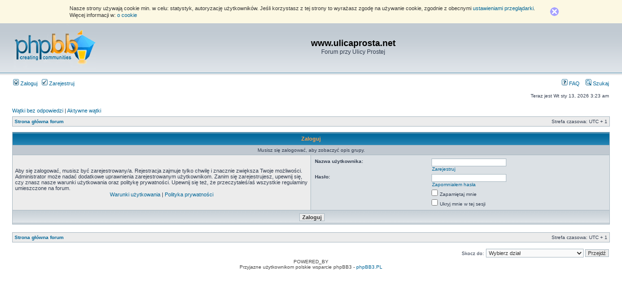

--- FILE ---
content_type: text/html; charset=UTF-8
request_url: http://www.forum.ulicaprosta.net/memberlist.php?mode=group&g=9&sid=519a54b048f16511928cf47c967fd9f2
body_size: 4772
content:
<!DOCTYPE html PUBLIC "-//W3C//DTD XHTML 1.0 Transitional//EN" "http://www.w3.org/TR/xhtml1/DTD/xhtml1-transitional.dtd">
<html xmlns="http://www.w3.org/1999/xhtml" dir="ltr" lang="pl-pl" xml:lang="pl-pl">
<head>

<meta http-equiv="content-type" content="text/html; charset=UTF-8" />
<meta http-equiv="content-language" content="pl-pl" />
<meta http-equiv="content-style-type" content="text/css" />
<meta http-equiv="imagetoolbar" content="no" />
<meta name="resource-type" content="document" />
<meta name="distribution" content="global" />
<meta name="keywords" content="" />
<meta name="description" content="" />

<title>www.ulicaprosta.net &bull; Zaloguj</title>



<link rel="stylesheet" href="./styles/subsilver2/theme/stylesheet.css" type="text/css" />

<script type="text/javascript">
// <![CDATA[


function popup(url, width, height, name)
{
	if (!name)
	{
		name = '_popup';
	}

	window.open(url.replace(/&amp;/g, '&'), name, 'height=' + height + ',resizable=yes,scrollbars=yes,width=' + width);
	return false;
}

function jumpto()
{
	var page = prompt('Wprowadź numer strony, do której chcesz przejść:', '');
	var per_page = '';
	var base_url = '';

	if (page !== null && !isNaN(page) && page == Math.floor(page) && page > 0)
	{
		if (base_url.indexOf('?') == -1)
		{
			document.location.href = base_url + '?start=' + ((page - 1) * per_page);
		}
		else
		{
			document.location.href = base_url.replace(/&amp;/g, '&') + '&start=' + ((page - 1) * per_page);
		}
	}
}

/**
* Find a member
*/
function find_username(url)
{
	popup(url, 760, 570, '_usersearch');
	return false;
}

/**
* Mark/unmark checklist
* id = ID of parent container, name = name prefix, state = state [true/false]
*/
function marklist(id, name, state)
{
	var parent = document.getElementById(id);
	if (!parent)
	{
		eval('parent = document.' + id);
	}

	if (!parent)
	{
		return;
	}

	var rb = parent.getElementsByTagName('input');
	
	for (var r = 0; r < rb.length; r++)
	{
		if (rb[r].name.substr(0, name.length) == name)
		{
			rb[r].checked = state;
		}
	}
}



// ]]>
</script>
</head>
<body class="ltr">

<a name="top"></a>

<div id="wrapheader">

	<div id="logodesc">
		<table width="100%" cellspacing="0">
		<tr>
			<td><a href="./index.php?sid=98c3a0e7f96228278dceb0335d611110"><img src="./styles/subsilver2/imageset/site_logo.gif" width="170" height="94" alt="" title="" /></a></td>
			<td width="100%" align="center"><h1>www.ulicaprosta.net</h1><span class="gen">Forum przy Ulicy Prostej</span></td>
		</tr>
		</table>
	</div>

	<div id="menubar">
		<table width="100%" cellspacing="0">
		<tr>
			<td class="genmed">
				<a href="./ucp.php?mode=login&amp;sid=98c3a0e7f96228278dceb0335d611110"><img src="./styles/subsilver2/theme/images/icon_mini_login.gif" width="12" height="13" alt="*" /> Zaloguj</a>&nbsp; &nbsp;<a href="./ucp.php?mode=register&amp;sid=98c3a0e7f96228278dceb0335d611110"><img src="./styles/subsilver2/theme/images/icon_mini_register.gif" width="12" height="13" alt="*" /> Zarejestruj</a>
					
			</td>
			<td class="genmed" align="right">
				<a href="./faq.php?sid=98c3a0e7f96228278dceb0335d611110"><img src="./styles/subsilver2/theme/images/icon_mini_faq.gif" width="12" height="13" alt="*" /> FAQ</a>
				&nbsp; &nbsp;<a href="./search.php?sid=98c3a0e7f96228278dceb0335d611110"><img src="./styles/subsilver2/theme/images/icon_mini_search.gif" width="12" height="13" alt="*" /> Szukaj</a>
			</td>
		</tr>
		</table>
	</div>

	<div id="datebar">
		<table width="100%" cellspacing="0">
		<tr>
			<td class="gensmall"></td>
			<td class="gensmall" align="right">Teraz jest Wt sty 13, 2026 3:23 am<br /></td>
		</tr>
		</table>
	</div>

</div>

<div id="wrapcentre">

	
	<p class="searchbar">
		<span style="float: left;"><a href="./search.php?search_id=unanswered&amp;sid=98c3a0e7f96228278dceb0335d611110">Wątki bez odpowiedzi</a> | <a href="./search.php?search_id=active_topics&amp;sid=98c3a0e7f96228278dceb0335d611110">Aktywne wątki</a></span>
		
	</p>
	

	<br style="clear: both;" />

	<table class="tablebg" width="100%" cellspacing="1" cellpadding="0" style="margin-top: 5px;">
	<tr>
		<td class="row1">
			<p class="breadcrumbs"><a href="./index.php?sid=98c3a0e7f96228278dceb0335d611110">Strona główna forum</a></p>
			<p class="datetime">Strefa czasowa: UTC + 1 </p>
		</td>
	</tr>
	</table>

	<br />

<form action="./ucp.php?mode=login&amp;sid=98c3a0e7f96228278dceb0335d611110" method="post">

<table class="tablebg" width="100%" cellspacing="1">
<tr>
	
		<th colspan="2">Zaloguj</th>
	
</tr>

	<tr>
		<td class="row3" colspan="2" align="center"><span class="gensmall">Musisz się zalogować, aby zobaczyć opis grupy.</span></td>
	</tr>

<tr>
	<td class="row1" width="50%">
		<p class="genmed">Aby się zalogować, musisz być zarejestrowany/a. Rejestracja zajmuje tylko chwilę i znacznie zwiększa Twoje możliwości. Administrator może nadać dodatkowe uprawnienia zarejestrowanym użytkownikom. Zanim się zarejestrujesz, upewnij się, czy znasz nasze warunki użytkowania oraz politykę prywatności. Upewnij się też, że przeczytałeś/aś wszystkie regulaminy umieszczone na forum.</p>

		<p class="genmed" align="center">
			<a href="./ucp.php?mode=terms&amp;sid=98c3a0e7f96228278dceb0335d611110">Warunki użytkowania</a> | <a href="./ucp.php?mode=privacy&amp;sid=98c3a0e7f96228278dceb0335d611110">Polityka prywatności</a>
		</p>
	</td>
	
	<td class="row2">
	
		<table align="center" cellspacing="1" cellpadding="4" style="width: 100%;">
		

		<tr>
			<td valign="top" ><b class="gensmall">Nazwa użytkownika:</b></td>
			<td><input class="post" type="text" name="username" size="25" value="" tabindex="1" />
				
					<br /><a class="gensmall" href="./ucp.php?mode=register&amp;sid=98c3a0e7f96228278dceb0335d611110">Zarejestruj</a>
				
			</td>
		</tr>
		<tr>
			<td valign="top" ><b class="gensmall">Hasło:</b></td>
			<td>
				<input class="post" type="password" name="password" size="25" tabindex="2" />
				<br /><a class="gensmall" href="./ucp.php?mode=sendpassword&amp;sid=98c3a0e7f96228278dceb0335d611110">Zapomniałem hasła</a>
			</td>
		</tr>
		
			<tr>
				<td>&nbsp;</td>
				<td><input type="checkbox" class="radio" name="autologin" tabindex="3" /> <span class="gensmall">Zapamiętaj mnie</span></td>
			</tr>
			
			<tr>
				<td>&nbsp;</td>
				<td><input type="checkbox" class="radio" name="viewonline" tabindex="4" /> <span class="gensmall">Ukryj mnie w tej sesji</span></td>
			</tr>
		
		</table>
	</td>
</tr>



<input type="hidden" name="redirect" value="./memberlist.php?mode=group&amp;g=9&amp;sid=98c3a0e7f96228278dceb0335d611110" />

<tr>
	<td class="cat" colspan="2" align="center"><input type="hidden" name="sid" value="98c3a0e7f96228278dceb0335d611110" />
<input type="submit" name="login" class="btnmain" value="Zaloguj" tabindex="5" /></td>
</tr>
</table>

</form>

<br clear="all" />

<table class="tablebg" width="100%" cellspacing="1" cellpadding="0" style="margin-top: 5px;">
	<tr>
		<td class="row1">
			<p class="breadcrumbs"><a href="./index.php?sid=98c3a0e7f96228278dceb0335d611110">Strona główna forum</a></p>
			<p class="datetime">Strefa czasowa: UTC + 1 </p>
		</td>
	</tr>
	</table>

<br clear="all" />

<div align="right">
	<form method="post" name="jumpbox" action="./viewforum.php?sid=98c3a0e7f96228278dceb0335d611110" onsubmit="if(document.jumpbox.f.value == -1){return false;}">

	<table cellspacing="0" cellpadding="0" border="0">
	<tr>
		<td nowrap="nowrap"><span class="gensmall">Skocz do:</span>&nbsp;<select name="f" onchange="if(this.options[this.selectedIndex].value != -1){ document.forms['jumpbox'].submit() }">

		
			<option value="-1">Wybierz dział</option>
		<option value="-1">------------------</option>
			<option value="12">Tematy ogólne</option>
		
			<option value="7">&nbsp; &nbsp;Regulamin forum</option>
		
			<option value="11">&nbsp; &nbsp;Ogłoszenia</option>
		
			<option value="1">&nbsp; &nbsp;Problemy Kościoła Powszechnego</option>
		
			<option value="2">&nbsp; &nbsp;Dysputy teologiczne</option>
		
			<option value="5">&nbsp; &nbsp;Świadectwa życia z Jezusem</option>
		
			<option value="8">&nbsp; &nbsp;Życie codzienne chrześcijan</option>
		
			<option value="6">&nbsp; &nbsp;Historia Kościoła</option>
		
			<option value="10">&nbsp; &nbsp;Kawiarenka</option>
		
			<option value="3">&nbsp; &nbsp;Archiwum</option>
		

		</select>&nbsp;<input class="btnlite" type="submit" value="Przejdź" /></td>
	</tr>
	</table>

	</form>
</div>

<script type="text/javascript">
// <![CDATA[
	(function()
	{
		var elements = document.getElementsByName("username");
		for (var i = 0; i < elements.length; ++i)
		{
			if (elements[i].tagName.toLowerCase() == 'input')
			{
				elements[i].focus();
				break;
			}
		}
	})();
// ]]>
</script>

<img src="./cron.php?cron_type=tidy_warnings&amp;sid=98c3a0e7f96228278dceb0335d611110" width="1" height="1" alt="cron" />
</div>

<div id="wrapfooter">
	
	<span class="copyright">POWERED_BY
	<br />Przyjazne użytkownikom polskie wsparcie phpBB3 - <a href="http://phpbb3.pl">phpBB3.PL</a> <!-- Jeżeli chcesz usunąć tę wiadomość, znajdziesz ją w pliku language/pl/common.php. Prosimy jednak o nie usuwanie jej, a przynajmniej zostawienie samego linku do phpBB3.PL --></span>
</div>

</body>
</html>﻿<script type="text/javascript">

var cookie_info_url="/o_cookies.pdf";

/////////////////////////////////////////////
var cookie_date = new Date();
var one_year = new Date(cookie_date.getTime() + 365 * 24 * 60 * 60 * 1000);
var cookie_date_expiry = new Date(one_year.getFullYear(),one_year.getMonth(),one_year.getDate());

function setCookieAccept(name, value) {
  document.cookie=name + "=" + escape(value) + "; expires=" + cookie_date_expiry.toGMTString();
}

function set_cookie_accept() {
  setCookieAccept('cookie_accept','1');
  document.getElementById('cookie_div').style.display='none';
}

var cookie_browsers = {
  firefox: 'http://support.mozilla.org/pl/kb/W%C5%82%C4%85czanie%20i%20wy%C5%82%C4%85czanie%20obs%C5%82ugi%20ciasteczek',
  chrome: 'http://support.google.com/chrome/bin/answer.py?hl=pl&answer=95647',
  msie: 'http://windows.microsoft.com/pl-pl/internet-explorer/change-ie-settings#ie=ie-',
  opera: 'http://help.opera.com/Linux/12.10/pl/cookies.html',
  safari: 'http://support.apple.com/kb/ph5042'
};
var cookie_browser = navigator.userAgent.match(/(firefox|chrome|msie|opera|safari)\/?\s*/i);
cookie_browser = cookie_browser[1].toLowerCase();
var cookie_support = cookie_browsers[cookie_browser];

var cookie_html = '';
cookie_html +="<div id='cookie_div' style='position: relative; background-color: #fcf8e3; margin: 0;'>\n";
cookie_html +="<div style='position: relative; width: 990px; margin: 0px auto; padding: 10px 20px 10px 15px; color: rgb(51, 51, 51); font-style: normal; font-variant: normal; font-weight: normal; font-size: 11px; line-height: 14px; font-family: Tahoma, Arial, Ubuntu, Helvetica, sans-serif;'>\n";
cookie_html +="<p style='padding: 0px; margin: 0px; color: rgb(51, 51, 51); font-style: normal; font-variant: normal; font-weight: normal; font-size: 11px; line-height: 14px; font-family: Tahoma, Arial, Ubuntu, Helvetica, sans-serif; width: 982px;'>\n";
cookie_html +="Nasze strony używają cookie min. w celu: statystyk, autoryzację użytkowników.\n";
cookie_html +="Jeśli korzystasz z tej strony to wyrażasz zgodę na używanie cookie, zgodnie z obecnymi <a href='"+cookie_support+"' target='_blank'>ustawieniami przeglądarki</a>.\n";
cookie_html +="Więcej informacji w: <a href='"+cookie_info_url+"' target='_blank'>o cookie</a>\n";
cookie_html +="</p>\n";
cookie_html +="<div style='position: absolute; top: 15px; right: 3px; width: 18px; height: 18px; background-image: url(http://videoad.plocman.com/cookie/x.png); cursor: pointer; background-repeat: no-repeat;' onclick='javascript:set_cookie_accept()'></div>\n";
cookie_html +="</div>\n";
cookie_html +="</div>\n";

var cookieDiv=document.createElement("div");
cookieDiv.innerHTML = cookie_html;
document.body.insertBefore(cookieDiv,document.body.firstChild);
</script>
